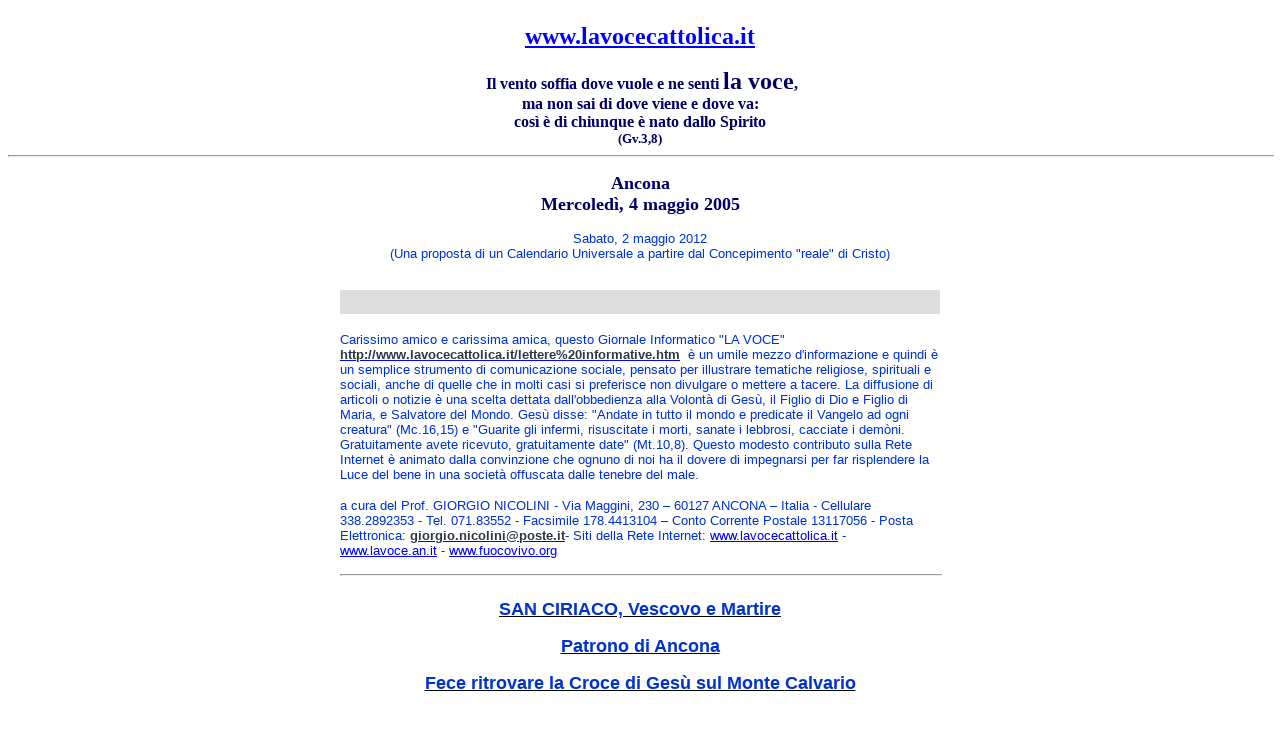

--- FILE ---
content_type: text/html
request_url: http://www.lavocecattolica.it/4%20maggio2005.htm
body_size: 12354
content:
<html xmlns:v="urn:schemas-microsoft-com:vml"
xmlns:o="urn:schemas-microsoft-com:office:office"
xmlns:w="urn:schemas-microsoft-com:office:word"
xmlns="http://www.w3.org/TR/REC-html40">

<head>
<meta http-equiv=Content-Type content="text/html; charset=windows-1252">
<meta name=ProgId content=Word.Document>
<meta name=Generator content="Microsoft Word 10">
<meta name=Originator content="Microsoft Word 10">
<link rel=File-List href="4%20maggio_file/filelist.xml">
<link rel=Edit-Time-Data href="4%20maggio_file/editdata.mso">
<!--[if !mso]>
<style>
v\:* {behavior:url(#default#VML);}
o\:* {behavior:url(#default#VML);}
w\:* {behavior:url(#default#VML);}
.shape {behavior:url(#default#VML);}
</style>
<![endif]-->
<title> </title>
<!--[if gte mso 9]><xml>
 <o:DocumentProperties>
  <o:Author>Vittore Saladino</o:Author>
  <o:Template>Normal</o:Template>
  <o:LastAuthor>Vittore Saladino</o:LastAuthor>
  <o:Revision>2</o:Revision>
  <o:TotalTime>3</o:TotalTime>
  <o:Created>2000-01-01T02:33:00Z</o:Created>
  <o:LastSaved>2000-01-01T02:33:00Z</o:LastSaved>
  <o:Pages>1</o:Pages>
  <o:Words>2555</o:Words>
  <o:Characters>14568</o:Characters>
  <o:Lines>121</o:Lines>
  <o:Paragraphs>34</o:Paragraphs>
  <o:CharactersWithSpaces>17089</o:CharactersWithSpaces>
  <o:Version>10.2625</o:Version>
 </o:DocumentProperties>
</xml><![endif]--><!--[if gte mso 9]><xml>
 <w:WordDocument>
  <w:Zoom>150</w:Zoom>
  <w:GrammarState>Clean</w:GrammarState>
  <w:HyphenationZone>14</w:HyphenationZone>
  <w:DrawingGridHorizontalSpacing>6 pt</w:DrawingGridHorizontalSpacing>
  <w:DisplayHorizontalDrawingGridEvery>2</w:DisplayHorizontalDrawingGridEvery>
  <w:DisplayVerticalDrawingGridEvery>2</w:DisplayVerticalDrawingGridEvery>
  <w:BrowserLevel>MicrosoftInternetExplorer4</w:BrowserLevel>
 </w:WordDocument>
</xml><![endif]-->
<style>
<!--
 /* Font Definitions */
 @font-face
	{font-family:Tunga;
	panose-1:0 0 4 0 0 0 0 0 0 0;
	mso-font-charset:0;
	mso-generic-font-family:auto;
	mso-font-pitch:variable;
	mso-font-signature:4194307 0 0 0 1 0;}
@font-face
	{font-family:Tahoma;
	panose-1:2 11 6 4 3 5 4 4 2 4;
	mso-font-charset:0;
	mso-generic-font-family:swiss;
	mso-font-pitch:variable;
	mso-font-signature:553679495 -2147483648 8 0 66047 0;}
@font-face
	{font-family:Verdana;
	panose-1:2 11 6 4 3 5 4 4 2 4;
	mso-font-charset:0;
	mso-generic-font-family:swiss;
	mso-font-pitch:variable;
	mso-font-signature:536871559 0 0 0 415 0;}
@font-face
	{font-family:Stencil;
	panose-1:0 0 0 0 0 0 0 0 0 0;
	mso-font-alt:"Times New Roman";
	mso-font-charset:0;
	mso-generic-font-family:roman;
	mso-font-format:other;
	mso-font-pitch:auto;
	mso-font-signature:0 0 0 0 0 0;}
@font-face
	{font-family:"Eras Demi ITC";
	panose-1:0 0 0 0 0 0 0 0 0 0;
	mso-font-alt:"Times New Roman";
	mso-font-charset:0;
	mso-generic-font-family:roman;
	mso-font-format:other;
	mso-font-pitch:auto;
	mso-font-signature:0 0 0 0 0 0;}
@font-face
	{font-family:Centaur;
	panose-1:0 0 0 0 0 0 0 0 0 0;
	mso-font-alt:"Times New Roman";
	mso-font-charset:0;
	mso-generic-font-family:roman;
	mso-font-format:other;
	mso-font-pitch:auto;
	mso-font-signature:0 0 0 0 0 0;}
 /* Style Definitions */
 p.MsoNormal, li.MsoNormal, div.MsoNormal
	{mso-style-parent:"";
	margin:0cm;
	margin-bottom:.0001pt;
	mso-pagination:widow-orphan;
	font-size:12.0pt;
	font-family:"Times New Roman";
	mso-fareast-font-family:"Times New Roman";}
p.MsoTitle, li.MsoTitle, div.MsoTitle
	{mso-margin-top-alt:auto;
	margin-right:0cm;
	mso-margin-bottom-alt:auto;
	margin-left:0cm;
	mso-pagination:widow-orphan;
	font-size:12.0pt;
	font-family:"Times New Roman";
	mso-fareast-font-family:"Times New Roman";}
a:link, span.MsoHyperlink
	{color:blue;
	text-decoration:underline;
	text-underline:single;}
a:visited, span.MsoHyperlinkFollowed
	{color:purple;
	text-decoration:underline;
	text-underline:single;}
p
	{mso-margin-top-alt:auto;
	margin-right:0cm;
	mso-margin-bottom-alt:auto;
	margin-left:0cm;
	mso-pagination:widow-orphan;
	font-size:12.0pt;
	font-family:"Times New Roman";
	mso-fareast-font-family:"Times New Roman";}
span.GramE
	{mso-style-name:"";
	mso-gram-e:yes;}
@page Section1
	{size:595.3pt 841.9pt;
	margin:70.85pt 2.0cm 2.0cm 2.0cm;
	mso-header-margin:35.45pt;
	mso-footer-margin:35.45pt;
	mso-paper-source:0;}
div.Section1
	{page:Section1;}
-->
</style>
<!--[if gte mso 10]>
<style>
 /* Style Definitions */
 table.MsoNormalTable
	{mso-style-name:"Tabella normale";
	mso-tstyle-rowband-size:0;
	mso-tstyle-colband-size:0;
	mso-style-noshow:yes;
	mso-style-parent:"";
	mso-padding-alt:0cm 5.4pt 0cm 5.4pt;
	mso-para-margin:0cm;
	mso-para-margin-bottom:.0001pt;
	mso-pagination:widow-orphan;
	font-size:10.0pt;
	font-family:"Times New Roman";}
</style>
<![endif]-->
</head>

<body lang=IT link=blue vlink=purple style='tab-interval:35.4pt'>

<div class=Section1>

<p class=MsoNormal align=center style='text-align:center'><span
style='font-size:10.0pt;font-family:Arial;color:#0033CC'><o:p>&nbsp;</o:p></span></p>

<p class=MsoNormal align=center style='text-align:center'><span
style='font-size:18.0pt;color:purple'><a href="http://www.lavocecattolica.it"><strong>www.lavocecattolica.it</strong></a></span><span
style='font-size:10.0pt;font-family:Verdana;color:#000066'><o:p></o:p></span></p>

<p class=MsoNormal align=center style='text-align:center'><span
style='color:#000066'><br>
</span><strong><span style='font-family:Verdana;color:#000066'>&nbsp;Il vento
soffia dove vuole e ne senti </span></strong><strong><span style='font-size:
18.0pt;color:#000066'>la voce</span></strong><span class=GramE><strong><span
style='font-family:Verdana;color:#000066'>,</span></strong></span><b><span
style='font-family:Verdana;color:#000066'><br>
<strong><span style='font-family:Verdana'>ma non sai di dove viene e dove va:</span></strong><br>
<strong><span style='font-family:Verdana'>così è di chiunque è nato dallo
Spirito</span></strong><br>
</span></b><strong><span style='font-size:10.0pt;font-family:Verdana;
color:#000066'>(Gv.3,8)</span><o:p></o:p></strong></p>

<p class=MsoNormal><span style='font-family:Verdana;color:#000066'><a
href="http://www.lavoce.an.it/indice.htm"></a></span><o:p></o:p></p>

<div class=MsoNormal align=center style='text-align:center'><strong><span
style='font-family:Verdana;color:#000066;font-weight:normal'>

<hr size=2 width="100%" align=center>

</span></strong></div>

<p align=center style='text-align:center'><strong><span style='font-size:13.5pt;
font-family:Verdana;mso-hansi-font-family:Tunga;mso-bidi-font-family:Tunga;
color:#000066'>Ancona</span></strong><b><span style='font-size:13.5pt;
font-family:Verdana;mso-hansi-font-family:Tunga;mso-bidi-font-family:Tunga;
color:#000066'><br>
<strong><span style='font-family:Verdana;mso-hansi-font-family:Tunga;
mso-bidi-font-family:Tunga'>Mercoled</span></strong></span></b><strong><span
style='font-size:13.5pt;font-family:Tunga;mso-ascii-font-family:Verdana;
color:#000066'>ì</span></strong><strong><span style='font-size:13.5pt;
font-family:Verdana;mso-hansi-font-family:Tunga;mso-bidi-font-family:Tunga;
color:#000066'>, 4 maggio 2005</span></strong><span style='mso-hansi-font-family:
Tunga;mso-bidi-font-family:Tunga'><o:p></o:p></span></p>

<div align=center>

<table class=MsoNormalTable border=0 cellspacing=0 cellpadding=0 width=600
 style='width:450.0pt;mso-cellspacing:0cm;mso-padding-alt:0cm 0cm 0cm 0cm'>
 <tr style='mso-yfti-irow:0;height:7.5pt'>
  <td width=600 colspan=2 style='width:450.0pt;padding:0cm 0cm 0cm 0cm;
  height:7.5pt'>
  <p align=center style='text-align:center;mso-line-height-alt:7.5pt'><span
  class=GramE><span style='font-size:10.0pt;font-family:Arial;color:#0033CC'>Sabato,
  2 maggio&nbsp;2012<br>
  (Una proposta di un Calendario Universale a partire dal Concepimento
  &quot;reale&quot; di Cristo) </span></span><span style='font-size:10.0pt;
  font-family:Arial;color:#0033CC'><o:p></o:p></span></p>
  </td>
 </tr>
 <tr style='mso-yfti-irow:1;height:.75pt'>
  <td width=35 rowspan=3 style='width:26.25pt;padding:0cm 0cm 0cm 0cm;
  height:.75pt'>
  <p class=MsoNormal align=center style='text-align:center'><span
  style='font-size:10.0pt;font-family:Arial;color:#0033CC'>&nbsp;<o:p></o:p></span></p>
  </td>
  <td width=555 style='width:416.25pt;padding:0cm 0cm 0cm 0cm;height:.75pt'>
  <p class=MsoNormal><span style='font-size:1.0pt;mso-bidi-font-size:10.0pt;
  font-family:Arial;color:#0033CC'><o:p>&nbsp;</o:p></span></p>
  </td>
 </tr>
 <tr style='mso-yfti-irow:2'>
  <td width=555 style='width:416.25pt;padding:0cm 0cm 0cm 0cm'>
  <p class=MsoNormal><span style='font-size:10.0pt;font-family:Arial;
  color:#0033CC'><o:p>&nbsp;</o:p></span></p>
  </td>
 </tr>
 <tr style='mso-yfti-irow:3;height:.75pt'>
  <td width=555 style='width:416.25pt;padding:0cm 0cm 0cm 0cm;height:.75pt'>
  <p class=MsoNormal><span style='font-size:1.0pt;mso-bidi-font-size:10.0pt;
  font-family:Arial;color:#0033CC'><o:p>&nbsp;</o:p></span></p>
  </td>
 </tr>
 <tr style='mso-yfti-irow:4;height:7.5pt'>
  <td width=600 colspan=2 style='width:450.0pt;padding:0cm 0cm 0cm 0cm;
  height:7.5pt'>
  <p class=MsoNormal><span style='font-size:8.0pt;mso-bidi-font-size:10.0pt;
  font-family:Arial;color:#0033CC'><o:p>&nbsp;</o:p></span></p>
  </td>
 </tr>
 <tr style='mso-yfti-irow:5;height:18.0pt'>
  <td width=600 colspan=2 style='width:450.0pt;background:#DDDDDD;padding:0cm 0cm 0cm 0cm;
  height:18.0pt'>
  <p><span style='font-size:10.0pt;font-family:Arial;color:#0033CC'>&nbsp;<o:p></o:p></span></p>
  </td>
 </tr>
 <tr style='mso-yfti-irow:6;height:7.5pt'>
  <td width=600 colspan=2 style='width:450.0pt;padding:0cm 0cm 0cm 0cm;
  height:7.5pt'>
  <p class=MsoNormal><span style='font-size:8.0pt;mso-bidi-font-size:10.0pt;
  font-family:Arial;color:#0033CC'><o:p>&nbsp;</o:p></span></p>
  </td>
 </tr>
 <tr style='mso-yfti-irow:7;height:3.75pt'>
  <td width=600 colspan=2 style='width:450.0pt;padding:0cm 0cm 0cm 0cm;
  height:3.75pt'>
  <p class=MsoNormal><span style='font-size:4.0pt;mso-bidi-font-size:10.0pt;
  font-family:Arial;color:#0033CC'><o:p>&nbsp;</o:p></span></p>
  </td>
 </tr>
 <tr style='mso-yfti-irow:8;mso-yfti-lastrow:yes'>
  <td width=600 colspan=2 style='width:450.0pt;padding:0cm 0cm 0cm 0cm'>
  <p><span style='font-size:10.0pt;font-family:Arial;color:#0033CC'>Carissimo
  amico e carissima amica, questo Giornale Informatico &quot;LA VOCE&quot; <a
  href="http://www.lavocecattolica.it/lettere%20informative.htm"><strong><span
  style='font-family:Arial;color:#2D3741'>http://www.lavocecattolica.it/lettere%20informative.htm</span></strong></a>&nbsp;&nbsp;è
  un umile mezzo d'informazione e quindi è un semplice strumento di
  comunicazione sociale, pensato per illustrare <span class=GramE>tematiche</span>
  religiose, spirituali e sociali, anche di quelle che in molti casi si
  preferisce non divulgare o mettere a tacere. La diffusione <span class=GramE>di
  </span>articoli o notizie è una scelta dettata dall'obbedienza alla Volontà
  di Gesù, il Figlio di Dio e Figlio di Maria, e Salvatore del Mondo. Gesù
  disse: &quot;Andate in tutto il mondo e predicate il Vangelo ad ogni
  creatura&quot; (Mc.16,15) e &quot;Guarite gli infermi, risuscitate i morti,
  sanate i lebbrosi, cacciate i demòni. <span class=GramE>Gratuitamente avete
  ricevuto, gratuitamente date&quot; (Mt.10,8).</span> Questo modesto
  contributo sulla Rete Internet è animato dalla convinzione che ognuno di noi
  ha il dovere di impegnarsi per far risplendere la Luce del bene in una
  società offuscata dalle tenebre del male. <o:p></o:p></span></p>
  <p><span class=GramE><span style='font-size:10.0pt;font-family:Arial;
  color:#0033CC'>a</span></span><span style='font-size:10.0pt;font-family:Arial;
  color:#0033CC'> cura del Prof. GIORGIO NICOLINI - Via Maggini, 230 – 60127 ANCONA
  – Italia - Cellulare 338.2892353 - Tel. 071.83552 - Facsimile 178.4413104 –
  Conto Corrente Postale 13117056 - Posta Elettronica: <a
  href="mailto:giorgio.nicolini@poste.it"><strong><span style='font-family:
  Arial;color:#2D3741'>giorgio.nicolini@poste.it</span></strong></a>- Siti
  della Rete Internet: <a href="http://www.lavocecattolica.it/">www.lavocecattolica.it</a>
  - <a href="http://www.lavoce.an.it/">www.lavoce.an.it</a> - <a
  href="http://www.fuocovivo.org">www.fuocovivo.org</a>&nbsp;<o:p></o:p></span></p>
  <div class=MsoNormal align=center style='text-align:center'><span
  style='font-size:10.0pt;font-family:Arial;color:#0033CC'>
  <hr size=2 width="100%" align=center>
  </span></div>
  <p class=MsoNormal><span style='font-size:10.0pt;font-family:Arial;
  color:#0033CC'><o:p></o:p></span></p>
  </td>
 </tr>
</table>

</div>

<p align=center style='text-align:center'><strong><u><span style='font-size:
13.5pt;font-family:Arial;color:#0033CC'>SAN CIRIACO, Vescovo e Martire</span></u></strong><span
style='font-size:10.0pt;font-family:Arial;color:#0033CC'><o:p></o:p></span></p>

<p align=center style='text-align:center'><strong><u><span style='font-size:
13.5pt;font-family:Arial;color:#0033CC'>Patrono <span class=GramE>di </span>Ancona</span></u></strong><span
style='font-size:10.0pt;font-family:Arial;color:#0033CC'><o:p></o:p></span></p>

<p align=center style='text-align:center'><strong><u><span style='font-size:
13.5pt;font-family:Arial;color:#0033CC'>Fece ritrovare la Croce di Gesù sul
Monte <span class=GramE>Calvario</span></span></u></strong><span
style='font-size:10.0pt;font-family:Arial;color:#0033CC'><o:p></o:p></span></p>

<p><span style='font-size:13.5pt;font-family:Arial;color:#0033CC'><a
href="../../../Programmi/File%20comuni/Microsoft%20Shared/Elementi%20decorativi/indice%20main/reliquie/reliquie01.htm"></a></span><span
style='font-size:10.0pt;font-family:Arial;color:#0033CC'>&nbsp;<o:p></o:p></span></p>

<p><strong><span style='font-size:10.0pt;font-family:Arial;color:#0033CC'>&nbsp;&nbsp;&nbsp;
</span></strong><strong><span style='font-family:Arial;color:#0033CC'>San
Ciriaco è festeggiato il 4 maggio. Era un rabbino ebreo, che si convertì al
cristianesimo quando, facendo ritrovare a Sant'Elena, madre dell'imperatore
Costantino, la croce di Gesù sepolta sul Calvario, avvenne il miracolo della
risurrezione di un morto adagiato sulla croce di Gesù da Sant'Elena, che
chiedeva al Signore quale delle tre croci ritrovate fosse quella di Gesù (le
altre due erano dei due ladroni). Divenne Vescovo <span class=GramE>di </span>Ancona
e morì martire a Gerusalemme.</span></strong><span style='font-size:10.0pt;
font-family:Arial;color:#0033CC'><o:p></o:p></span></p>

<p><strong><span style='font-family:Arial;color:#0033CC'>&nbsp;&nbsp;&nbsp; Una
recentissima rilettura degli Atti e la ricognizione canonica del suo corpo <span
class=GramE>ha</span> confermato la tradizione costante. Egli era un Ebreo,
nato a Gerusalemme; aiutò Sant'Elena, la madre di Costantino, a ritrovare la
Croce di Gesù. Convertitosi, ebbe la dignità di Vescovo e come sede, Ancona:
eletto probabilmente <span class=GramE>a tale</span> incarico per la sua
partecipazione al ritrovamento della croce, e trovandosi in Ancona al tempo
della vacanza della Cattedra di questa città. Morì a Gerusalemme, dove si era
recato in pellegrinaggio, al tempo dell'imperatore Giuliano l'Apostata, il 4
maggio 363. La sua salma <span class=GramE>venne</span> trasferita in Ancona a
cura e per iniziativa di Galla Placidia, circa settant'anni dopo. Con San
Ciriaco <span class=GramE>furono martirizzati la</span> madre, Anna, e un
incantatore di serpenti, Ammonio.</span></strong><span style='font-size:10.0pt;
font-family:Arial;color:#0033CC'><o:p></o:p></span></p>

<p><strong><span style='font-family:Arial;color:#0033CC'>&nbsp;&nbsp;&nbsp; Del
Vescovo Ciriaco si conosce qualche notizia e precisamente la data della morte,
avvenuta a seguito del martirio sopportato nell'anno secondo dell'imperatore
Giuliano detto l'Apostata. L'attribuzione della Cattedra Anconitana a San
Ciriaco è fondata sulla costante tradizione e sulla mancata rivendicazione da
parte <span class=GramE>di </span>altre Chiese Orientali od Occidentali; più
certa è la sua dignità vescovile, affermata, oltre che dai martirologi e degli
Atti anche da un testo della prima metà del sec. VI, in cui è riconosciuto come
pastore ottimo di popoli cristiani. Testo che era conosciuto <span class=GramE>a
Costantinopoli ed usato</span> nella liturgia del Venerdì Santo o in quella
della festa della Croce che si celebrava nella Quaresima, composto da Romano il
Melode, diacono della stessa Chiesa. San Ciriaco morì a Gerusalemme dove si era
recato per visitare i Luoghi Santi. Si cercò prima di convincerlo <span
class=GramE>ad</span> aderire al paganesimo; di fronte alla sua costanza della
Fede si tentò di piegarlo inutilmente con diversi tormenti, sino a versargli
piombo fuso in bocca ed essendo a questi sopravvissuto, ebbe la morte
percuotendo il suo capo con un ferro, forse una roncola, procurandogli una
frattura cranica. Questi tormenti sono stati accertati dagli esami radiologici
e chimici eseguiti nella ricognizione delle spoglie, avvenuta nel 1979.</span></strong><b><span
style='font-family:Arial;color:#0033CC'><br>
<strong><span style='font-family:Arial'>&nbsp;&nbsp;&nbsp; La salma del Martire
fu sepolta a Gerusalemme, in una grotta del Monte Calvario; fu traslata in
Ancona, probabilmente nel 433 o 435, a cura e per interessamento di Galla
Placidia in sostituzione delle reliquie <span class=GramE>di</span> Santo
Stefano - richieste dagli anconitani - e deposta nella Chiesa che la stessa
Augusta aveva fatto erigere in onore del Protomartire, la seconda con questo
titolo. In questa basilica rimase sino al Mille, quando, in occasione della
donazione alla Chiesa Anconitana della basilica palatina di San Lorenzo, che
era nel recinto dell'acropoli, vi fu traslato unitamente alla Cattedra ed <span
class=GramE>in questa Chiesa, oggi intitolata</span> a San Ciriaco, ancora
riposa.</span></strong></span></b><span style='font-size:10.0pt;font-family:
Arial;color:#0033CC'><o:p></o:p></span></p>

<p><strong><u><span style='font-family:Arial;color:#0033CC'>Il corpo di San
Ciriaco è INCORROTTO da 1700 anni.</span></u></strong><span style='font-size:
10.0pt;font-family:Arial;color:#0033CC'><o:p></o:p></span></p>

<p><strong><span style='font-size:10.0pt;font-family:Arial;color:#0033CC'>PER
LEGGERE LA STORIA DELLA CHIESA DI ANCONA <span class=GramE>di</span> cui è
Patrono San Ciriaco collegarsi a:</span></strong><span style='font-size:10.0pt;
font-family:Arial;color:#0033CC'><o:p></o:p></span></p>

<p><span style='font-size:10.0pt;font-family:Arial;color:#0033CC'><a
href="http://www.lavoce.an.it/indice%20main/storia%20chiesa%20ancona.htm"><strong><span
style='font-family:Arial;color:#2D3741'>http://www.lavoce.an.it/indice%20main/storia%20chiesa%20anconahtm</span></strong></a><o:p></o:p></span></p>

<p><span style='font-size:10.0pt;font-family:Arial;color:#0033CC'>TUTTA LA
DOCUMENTAZIONE STORICA DELLA VITA, DEL MARTIRIO E DELLE RICOGNIZIONI
SCIENTIFICHE ESEGUITE RECENTEMENTE SUL SUO CORPO (INCORROTTO DA 1700 ANNI) <span
class=GramE>E'</span> PUBBLICATA IN UN LIBRO.<o:p></o:p></span></p>

<p><span style='font-size:10.0pt;font-family:Arial;color:#0033CC'>Per eventuali
richieste, scrivere al Prof. GIORGIO NICOLINI <span class=GramE>di </span>Ancona
<a href="mailto:giorgio.nicolini@poste.it"><strong><span style='font-family:
Arial;color:#2D3741'>giorgio.nicolini@poste.it</span></strong></a> - Cell.
338.2892353<o:p></o:p></span></p>

<div class=MsoNormal align=center style='text-align:center'><span
style='font-size:10.0pt;font-family:Arial;color:#0033CC'>

<hr size=2 width="100%" align=center>

</span></div>

<p align=center style='text-align:center'><strong><u><span style='font-family:
Arial;color:#0033CC'>LETTERA AGLI AMICI DELLA CROCE</span></u></strong><span
style='font-size:10.0pt;font-family:Arial;color:#0033CC'><o:p></o:p></span></p>

<p align=center style='text-align:center'><span class=GramE><strong><u><span
style='font-family:Arial;color:#0033CC'>di</span></u></strong></span><strong><u><span
style='font-family:Arial;color:#0033CC'> San Luigi Maria Grignion da Montfort</span></u></strong><span
style='font-size:10.0pt;font-family:Arial;color:#0033CC'><o:p></o:p></span></p>

<p align=center style='text-align:center'><strong><u><span style='font-family:
Arial;color:#0033CC'>I DUE PARTITI</span><o:p></o:p></u></strong></p>

<p><strong><span style='font-size:10.0pt;font-family:Arial;color:#0033CC'>&nbsp;&nbsp;&nbsp;
</span><span class=GramE><span style='color:#0033CC'>Ecco, miei cari
confratelli, ecco i due partiti [1] che ci si presentano tutti i giorni: quello
di Gesù Cristo e quello del mondo.</span><span style='color:#0033CC'><br>
&nbsp;&nbsp;&nbsp; A destra vi è il partito del nostro amabile Salvatore</span></span><span
style='color:#0033CC'>. Procede in salita, per un sentiero più che mai stretto
e angusto a causa della corruzione del mondo. Gli va innanzi il buon Maestro, a
piedi nudi, con il capo coronato di spine, il corpo intriso di sangue e carico <span
class=GramE>d'</span>una pesante Croce. Lo segue soltanto un pugno di persone,
ma tra le più valorose. <span class=GramE>Infatti</span> non si percepisce la
sua voce così tenue fra il tumulto del mondo, o non si ha il coraggio di
seguirlo nella povertà, nei dolori, nelle umiliazioni e nelle altre croci che
bisogna necessariamente portare tutti i giorni della vita al suo servizio.</span></strong><b><span
style='color:#0033CC'><br>
<strong>&nbsp;&nbsp;&nbsp; A sinistra c'è il partito del mondo o del demonio.
Almeno a prima vista esso è molto più numeroso, splendido e brillante
dell'altro. Tutto il bel mondo vi accorre e vi si accalca, essendo, la sua, una
strada larga e spaziosa più che mai a motivo della moltitudine che vi passa a
torrenti. E' una strada cosparsa di fiori, fiancheggiata da piaceri e
divertimenti, lastricata d'oro e d'argento.</strong><br>
<strong>&nbsp;&nbsp;&nbsp; A destra, il «piccolo gregge» [2] che segue Gesù
Cristo, parla solo di lacrime, di penitenza, di preghiera e di disprezzo del
mondo. Si odono continuamente tra loro, parole rotte dai singhiozzi:
«Soffriamo, piangiamo, digiuniamo, preghiamo, nascondiamoci, umiliamoci,
facciamoci poveri, mortifichiamoci, perché chi non ha lo spirito di Gesù Cristo
-e <span class=GramE>cioè</span> lo spirito della Croce-non gli appartiene [3]
e quelli che sono di Gesù Cristo hanno crocifisso la loro carne con i suoi
desideri [4]. Bisogna essere conformi all'immagine di Gesù Cristo: diversamente
andremo perduti»<span class=GramE>.</span>&nbsp; «Coraggio - vanno ancora
esclamando - Coraggio! <span class=GramE>Se Dio è per noi, in noi e davanti a
noi, chi sa</span>rà contro di noi?» [5]. <span class=GramE>Colui che</span>
sta in noi è più forte di chi sta nel mondo. «Un servo non è più grande del suo
padrone» [6]. «Il momentaneo, leggero peso della tribolazione procura una
quantità smisurata ed eterna di gloria» [7]. Vi sono meno eletti di quanto non
si pensi [8]. Solo i coraggiosi e i violenti conquistano il cielo a viva forza
[9]. «Non riceve la corona se non chi ha lottato secondo le regole» [10] del
Vangelo e non secondo quelle del mondo. Combattiamo dunque da forti, corriamo
velocemente per raggiungere il traguardo e conquistare il premio».</strong><br>
<strong>&nbsp;&nbsp;&nbsp; Con queste e simili espressioni divine gli Amici
della Croce si sostengono a vicenda.</strong><br>
<strong>&nbsp;&nbsp;&nbsp; All'opposto ogni giorno i mondani, per incoraggiarsi
a perseverare nella loro malizia senza scrupoli, scandiscono a gran voce:
«Vita, vita! Pace, pace! Allegria, allegria! <span class=GramE>Mangiamo,
beviamo</span>, cantiamo, balliamo, giochiamo! <span class=GramE>Dio è buono e
non ci ha creati per dannarci: Dio non proibisce il divertimento: non andremo
perduti per questo: Via gli scrupoli</span>! Non morirete affatto!» [11].</strong><br>
<strong>&nbsp;&nbsp;&nbsp; Cari confratelli, ricordate che il nostro buon Gesù
rivolge ora il suo sguardo e la sua parola a ciascuno di voi singolarmente. Vi
dice: «Ecco. <span class=GramE>Quasi tutti mi lasciano solo sulla via regale
della Croce</span>. Nella loro cecità gli idolatri si beffano della mia Croce
come <span class=GramE>d'</span>una pazzia. Gli ebrei ostinati ne fanno un
motivo di scandalo, come si <span class=GramE>trattasse</span> di una cosa
orrenda [12]. Gli eretici la spezzano e l'abbattono come cosa spregevole. <span
class=GramE>Ma</span> - lo dico con le lacrime agli occhi e il cuore affranto
dal dolore - i miei stessi figli che ho allevato in seno e formato alla mia
scuola, le stesse membra che ho animato con il mio spirito mi hanno abbandonato
e disprezzato. Sono diventati nemici della mia Croce [13]! «Forse anche voi
volete andarvene» [14]. Volete anche voi abbandonarmi fuggendo la mia Croce
come fanno i mondani che agiscono così da anticristi? [15]. Volete anche voi
adattarvi alla mentalità di questo mondo [16], e quindi disprezzare la povertà
della mia Croce per rincorrere la ricchezza? Volete evitare il dolore della mia
Croce, per cercare i piaceri; odiare l'umiliazione della mia Croce, per <span
class=GramE>ambire gli</span> onori? Io ho molti falsi amici. Proclamano di
volermi bene, ma in realtà mi hanno in odio, perché non amano la mia Croce.
Tanti sono amici della mia tavola, pochissimi lo sono della mia Croce» [17].</strong><br>
<strong>&nbsp;&nbsp;&nbsp; <span class=GramE>In</span> risposta a questo
amoroso richiamo di Gesù, guardiamo più in alto, non lasciamoci sedurre dai
nostri sensi, alla maniera di Eva. Teniamo fisso lo sguardo soltanto su Gesù <span
class=GramE>crocifisso</span>, autore e perfezionatore della nostra fede [18];
fuggiamo la concupiscenza che è del mondo corrotto [19], amiamo Gesù Cristo nel
modo migliore, cioè attraverso ogni sorta di croci. Meditiamo attentamente
queste meravigliose parole del nostro caro Maestro che racchiudono tutta la
perfezione della vita cristiana: «<span class=GramE>Se</span> qualcuno vuol
venire dietro a me, rinneghi se stesso, prenda la sua croce e mi segua» [20].</strong></span></b><strong><span
style='font-size:10.0pt;font-family:Centaur;mso-bidi-font-family:Arial;
color:#0033CC'><o:p></o:p></span></strong></p>

<p><span style='font-size:10.0pt;font-family:Arial;color:#0033CC'>NOTE<br>
[1] Cf Mt 6,24; Lc 16,23. <span class=GramE>Si ricordino le «due vie» indicate
dalla Didachè o Dottrina dei Dodici Apostoli, e i «due vessilli» degli Esercizi
ignaziani.<br>
[2] Lc 12,32.<br>
[3] Rm 8,9.<br>
[4] Gal 5,24.<br>
[5] Rm 8,31.<br>
[6] Gv 13,16; 15,20.<br>
[7] 2 Cor 4,17.<br>
[8] Cf Mt 20, 16; Lc 13, 23.<br>
[9] Cf Mt 11,12.<br>
<span lang=EN-GB style='mso-ansi-language:EN-GB'>[10] 2 Tm 2,5.<br>
[11] Gen 3,4.<br>
[12] Cf 1 Cor 1,23.<br>
[13] Cf Is 1,2; Fil 3,18.<br>
[14] Gv 6,68.<br>
[15] 1 Gv 2,18.<br>
[16] Cf Rm 12,2.<br>
</span>[17] Imitazione di Cristo, II, c. 11, n. 1.<br>
[18] Eb 12,2.<br>
[19] Cf 2 Pt 1,4.<br>
[20] Mt 16,24; Lc 9, 23.<span style='font-size:12.0pt;mso-bidi-font-family:
"Times New Roman";color:windowtext'><o:p></o:p></span></span></span></p>

<div class=MsoNormal align=center style='text-align:center'><span
style='font-size:10.0pt;font-family:Arial;color:#0033CC'>

<hr size=2 width="100%" align=center>

</span></div>

<div class=MsoNormal align=center style='text-align:center'><strong><span
style='font-size:10.0pt;font-family:Arial;color:#0033CC;font-weight:normal'>

<hr size=2 width="100%" align=center>

</span></strong></div>

<p align=center style='text-align:center'><em><span style='font-size:10.0pt;
font-family:Arial;color:#0033CC'>Un nuovo libro del Prof. Giorgio Nicolini <span
class=GramE>trattante</span></span></em><o:p></o:p></p>

<p align=center style='text-align:center'><span class=GramE><strong><u><span
style='font-size:13.5pt;font-family:"Eras Demi ITC";mso-bidi-font-family:Arial;
color:#0033CC'>LA VERIDICITA’ STORICA</span></u></strong></span><strong><u><span
style='font-size:13.5pt;font-family:"Eras Demi ITC";mso-bidi-font-family:Arial;
color:#0033CC'> DELLA MIRACOLOSA TRASLAZIONE</span></u></strong><b><u><span
style='font-size:13.5pt;font-family:"Eras Demi ITC";mso-bidi-font-family:Arial;
color:#0033CC'><br>
<strong><span style='font-family:"Eras Demi ITC";mso-bidi-font-family:Arial'>DELLA
SANTA CASA DI NAZARETH A LORETO</span></strong></span></u></b><span
style='font-size:10.0pt;font-family:Arial;color:#0033CC'><o:p></o:p></span></p>

<p><u><span style='font-size:10.0pt;font-family:Arial;color:#0033CC'><br>
</span></u><strong><span style='font-family:Tahoma;color:#0033CC'>Libro di 100
pagine di robusta carta patinata, tutte a colori e tutte illustrate, con
elegante grafica adatta anche per bambini, illustrante - con prove documentali <span
class=GramE>del tutto inedite</span> – la verità storica delle “cinque
traslazioni miracolose” della Santa Casa di Nazareth avvenute “in vari luoghi”
e infine sul colle di Loreto: “traslazioni miracolose” avvenute tra il 1291 e
il 1296, “approvate” “ufficialmente” nella loro “veridicità storica” da tanti
Papi, per sette secoli. Il libro contiene anche il testo della “benedizione” di
Giovanni Paolo II, spedita in data 11 gennaio 2005 all’autore del libro dal
“santo” Pontefice. </span></strong><span style='font-size:10.0pt;font-family:
Arial;color:#0033CC'><o:p></o:p></span></p>

<p><strong><span style='font-family:Verdana;mso-bidi-font-family:Arial;
color:#0033CC'>Per favorirne la diffusione popolare si offre tale libro a soli
3,25 euro la copia.</span></strong><b><span style='font-family:Verdana;
mso-bidi-font-family:Arial;color:#0033CC'><br>
</span></b><span style='font-size:10.0pt;font-family:Arial;color:#0033CC'><br>
Per richieste scrivere al Prof. Giorgio Nicolini: <a
href="mailto:giorgio.nicolini@poste.it"><strong><span style='font-family:Arial;
color:#2D3741'>giorgio.nicolini@poste.it</span></strong></a> - Cell.<span
class=GramE>338.2892353</span><o:p></o:p></span></p>

<p><span style='font-size:10.0pt;font-family:Arial;color:#0033CC'><a
href="http://www.lavocecattolica.it/richiedi%20il%20libro.htm"><strong><span
style='font-family:Arial;color:#2D3741'>http://www.lavocecattolica.it/richiedi%20il%20libro.htm</span></strong></a><o:p></o:p></span></p>

<div class=MsoNormal align=center style='text-align:center'><span
style='font-size:10.0pt;font-family:Arial;color:#0033CC'>

<hr size=2 width="100%" align=center>

</span></div>

<table class=MsoNormalTable border=0 cellspacing=0 cellpadding=0 width=600
 style='width:450.0pt;mso-cellspacing:0cm;mso-padding-alt:0cm 0cm 0cm 0cm'>
 <tr style='mso-yfti-irow:0'>
  <td width=600 style='width:450.0pt;padding:0cm 0cm 0cm 0cm'>
  <p class=MsoNormal align=center style='text-align:center'><span
  style='font-size:10.0pt;font-family:Arial;color:#0033CC'>&nbsp;<o:p></o:p></span></p>
  </td>
 </tr>
 <tr style='mso-yfti-irow:1;mso-yfti-lastrow:yes;height:6.0pt'>
  <td width=600 style='width:450.0pt;padding:0cm 0cm 0cm 0cm;height:6.0pt'>
  <div align=center>
  <table class=MsoNormalTable border=0 cellspacing=0 cellpadding=0 width=600
   style='width:450.0pt;mso-cellspacing:0cm;mso-padding-alt:0cm 0cm 0cm 0cm'>
   <tr style='mso-yfti-irow:0'>
    <td width=600 style='width:450.0pt;padding:0cm 0cm 0cm 0cm'>
    <p align=center style='text-align:center'><strong><span style='font-size:
    13.5pt;font-family:Arial;color:#0033CC'>Archivio degli altri messaggi
    &quot;LA VOCE&quot;</span></strong><span style='font-size:10.0pt;
    font-family:Arial;color:#0033CC'><o:p></o:p></span></p>
    <p align=center style='text-align:center'><span style='font-size:10.0pt;
    font-family:Arial;color:#0033CC'><a
    href="http://www.lavocecattolica.it/lettere%20informative.htm"><strong><span
    style='font-size:13.5pt;font-family:Arial;color:#2D3741'>http://www.lavocecattolica.it/lettere%20informative.htm</span></strong></a></span><strong><o:p></o:p></strong></p>
    <div class=MsoNormal align=center style='text-align:center'><strong><span
    style='font-size:10.0pt;font-family:Arial;color:#2D3741;font-weight:normal'>
    <hr size=2 width="100%" align=center>
    </span></strong></div>
    <p class=MsoNormal><strong><span style='font-size:10.0pt;font-family:Arial;
    color:#0033CC'><o:p>&nbsp;</o:p></span></strong></p>
    <p><o:p>&nbsp;</o:p></p>
    </td>
   </tr>
   <tr style='mso-yfti-irow:1;height:67.5pt'>
    <td width=600 style='width:450.0pt;padding:0cm 0cm 0cm 0cm;height:67.5pt'>
    <table class=MsoNormalTable border=0 cellspacing=0 cellpadding=0
     width="100%" style='width:100.0%;mso-cellspacing:0cm;mso-padding-alt:0cm 0cm 0cm 0cm'>
     <tr style='mso-yfti-irow:0;mso-yfti-lastrow:yes'>
      <td width="100%" style='width:100.0%;padding:0cm 0cm 0cm 0cm'>
      <div style='border:solid windowtext 1.0pt;mso-border-alt:solid windowtext .5pt;
      padding:1.0pt 4.0pt 1.0pt 4.0pt'>
      <p class=MsoTitle align=center style='margin:0cm;margin-bottom:.0001pt;
      text-align:center;border:none;mso-border-alt:solid windowtext .5pt;
      padding:0cm;mso-padding-alt:1.0pt 4.0pt 1.0pt 4.0pt;rem_PADDING-LEFT: 0cm;
      rem_BORDER-LEFT: windowtext;mso-element:para-border-div'><strong><u><span
      style='font-size:13.5pt;font-family:Arial;color:black'>AVVERTENZE</span></u></strong><strong><u><span
      style='font-size:13.5pt;color:black'><o:p></o:p></span></u></strong></p>
      </div>
      <p class=MsoNormal><span style='font-size:10.0pt;font-family:Arial;
      color:#0033CC'>Carissimo amico e carissima amica, questo Giornale
      Informatico&nbsp;&quot;LA VOCE&quot; è un&nbsp;umile mezzo d'informazione
      e quindi è un semplice strumento di comunicazione sociale, pensato per
      illustrare&nbsp;problematiche religiose, spirituali&nbsp;e sociali<span
      class=GramE>,</span>&nbsp;anche di quelle&nbsp;che in molti casi si
      preferisce non divulgare o mettere a tacere.&nbsp;La&nbsp;diffusione <span
      class=GramE>di </span>articoli o notizie è fatta in obbedienza&nbsp;alla
      Volontà di Gesù, il Figlio di Dio e Figlio di Maria, e Salvatore del
      Mondo:&nbsp;</span><span style='font-size:10.0pt;color:#0033CC'><o:p></o:p></span></p>
      <p class=MsoNormal><span style='font-size:10.0pt;font-family:Arial;
      color:#0033CC'>Gesù disse: «Andate in tutto il mondo e predicate il
      vangelo ad ogni creatura. (Mc.16,15)<o:p></o:p></span></p>
      <p class=MsoNormal><span style='font-size:10.0pt;color:#0033CC'>&quot;</span><span
      class=GramE><span style='font-size:10.0pt;font-family:Arial;color:#0033CC'>Guarite
      gli infermi, risuscitate i morti, sanate</span></span><span
      style='font-size:10.0pt;font-family:Arial;color:#0033CC'> i lebbrosi,
      cacciate i demòni. Gratuitamente avete ricevuto, gratuitamente date&quot;
      (Mt.10,8<span class=GramE>)</span><o:p></o:p></span></p>
      <p class=MsoNormal><span style='font-size:10.0pt;font-family:Arial;
      color:#0033CC'>Questo&nbsp;modesto contributo sulla Rete Internet&nbsp;è
      animato dalla convinzione&nbsp;che ognuno di noi ha il dovere di
      impegnarsi per far risplendere <st1:PersonName u1:st="on" ProductID="la Luce">la
      Luce</st1:PersonName> del bene in una società offuscata dalle tenebre del
      male. <o:p></o:p></span></p>
      <div style='border:solid windowtext 1.0pt;mso-border-alt:solid windowtext .5pt;
      padding:1.0pt 4.0pt 1.0pt 4.0pt'>
      <p class=MsoTitle style='margin:0cm;margin-bottom:.0001pt;text-align:
      justify;border:none;mso-border-alt:solid windowtext .5pt;padding:0cm;
      mso-padding-alt:1.0pt 4.0pt 1.0pt 4.0pt;rem_PADDING-LEFT: 0cm;rem_BORDER-LEFT: medium none'><span
      style='font-size:10.0pt;mso-bidi-font-size:13.5pt;font-family:Arial;
      color:black'>In ogni caso, questo messaggio <span class=GramE>viene</span>
      inviato a modo di &quot;corrispondenza personale&quot; a circa 5000
      indirizzi di Posta Elettronica&nbsp;presenti nella&nbsp;mia LISTA
      &quot;LA VOCE&quot;. Tali indirizzi provengono o da richieste esplicite <span
      class=GramE>di </span>iscrizione o da contatti personali avuti o da
      indirizzi segnalati da altri in quanto persone interessate o da elenchi e
      servizi di pubblico dominio o pubblicati in Internet e talvolta risultano
      registrati anche per errore, a causa di messaggi prodotti da &quot;virus
      informatici&quot; che ne hanno generato automaticamente ed erroneamente
      l'iscrizione nella Lista, come talvolta segnalatomi. In ottemperanza
      della Legge 175 del 31/12/1996, per la tutela delle persone e <span
      class=GramE>di </span>altri soggetti rispetto al trattamento dei dati
      personali, in ogni momento è possibile modificare o cancellare i dati
      presenti nella mia Lista. Nel caso le comunicazioni inviate sotto il
      titolo &quot;<st1:PersonName u1:st="on" ProductID="La Voce">LA VOCE</st1:PersonName>&quot;
      non <span class=GramE>fossero</span> di tuo&nbsp;interesse, o ti fossero
      pervenute per errore, sarà possibile la cancellazione del tuo indirizzo
      informandomi mediante un messaggio di Posta Elettronica a </span><span
      style='font-size:9.0pt;font-family:Arial;color:black'><a
      href="mailto:giorgio.nicolini@poste.it"><strong><span style='font-size:
      10.0pt;font-family:Arial'>giorgio.nicolini@poste.it</span></strong></a></span><span
      style='font-size:10.0pt;font-family:Arial;color:black'> specificando
      l'indirizzo o gli indirizzi di Posta Elettronica da rimuovere, e avente
      come oggetto del messaggio:&nbsp; </span><span style='font-size:10.0pt;
      mso-bidi-font-size:13.5pt;font-family:Arial;color:black'>&quot;RIMUOVETEMI&quot;.
      Mi sarebbe&nbsp;gradito conoscere anche&nbsp;la motivazione
      dell'eventuale&nbsp;richiesta di &quot;rimozione&quot;, per avere modo,
      se vuoi, di chiarire&nbsp;meglio - a livello individuale - i contenuti di
      quanto <span class=GramE>viene</span> inviato mediante la Posta
      Elettronica&nbsp;e non sono da te condivisi.&nbsp;Dato l'elevato numero
      dei <span class=GramE>corrispondenti le</span> eventuali richieste di
      &quot;rimozione&quot; potrebbero non essere subito soddisfatte per l'impossibilità
      materiale di &quot;accorgersi&quot; della richiesta stessa. Appena
      possibile provvederò alla &quot;rimozione&quot; che <span class=GramE>venisse</span>
      eventualmente richiesta. Mi scuso, in ogni caso, dell'eventuale disturbo
      arrecato e ringrazio per la tua gentile attenzione. </span><span
      style='font-size:10.0pt;font-family:Arial;color:#0033CC'><o:p></o:p></span></p>
      </div>
      <p class=MsoNormal align=center style='text-align:center'><span
      style='font-size:10.0pt;font-family:Arial;color:#0033CC'>&nbsp;<o:p></o:p></span></p>
      <p class=MsoNormal align=center style='text-align:center'><span
      class=GramE><i style='mso-bidi-font-style:normal'><span style='font-size:
      10.0pt;color:#0033CC'>a</span></i></span><i style='mso-bidi-font-style:
      normal'><span style='font-size:10.0pt;color:#0033CC'> c ura del Prof.</span></i><span
      style='font-size:10.0pt;color:#0033CC'> <strong>GIORGIO NICOLINI</strong></span><strong><o:p></o:p></strong></p>
      <div style='border:solid windowtext 1.0pt;mso-border-alt:solid windowtext .5pt;
      padding:1.0pt 4.0pt 1.0pt 4.0pt'>
      <p class=MsoNormal align=center style='text-align:center;border:none;
      mso-border-alt:solid windowtext .5pt;padding:0cm;mso-padding-alt:1.0pt 4.0pt 1.0pt 4.0pt;
      rem_PADDING-LEFT: 0cm;rem_BORDER-LEFT: windowtext;mso-element:para-border-div'><strong><span
      style='color:#0033CC'>Via Maggini, 230&nbsp;- 60127 ANCONA - Italia<o:p></o:p></span></strong></p>
      <p class=MsoNormal align=center style='text-align:center;border:none;
      mso-border-alt:solid windowtext .5pt;padding:0cm;mso-padding-alt:1.0pt 4.0pt 1.0pt 4.0pt;
      rem_PADDING-LEFT: 0cm;rem_BORDER-LEFT: windowtext;mso-element:para-border-div'><i
      style='mso-bidi-font-style:normal'><span style='color:#0033CC'>Cellulare</span></i><span
      style='color:#0033CC'> </span><strong><span style='font-size:14.0pt;
      color:#0033CC'>338.2892353</span></strong><span style='color:#0033CC'> - <i
      style='mso-bidi-font-style:normal'>Telefono</i> </span><span class=GramE><strong><span
      style='font-size:14.0pt;color:#0033CC'>071.83552</span></strong></span><o:p></o:p></p>
      <p class=MsoNormal align=center style='text-align:center;border:none;
      mso-border-alt:solid windowtext .5pt;padding:0cm;mso-padding-alt:1.0pt 4.0pt 1.0pt 4.0pt;
      rem_PADDING-LEFT: 0cm;rem_BORDER-LEFT: windowtext;mso-element:para-border-div'><i
      style='mso-bidi-font-style:normal'><span style='color:#0033CC'>Facsimile </span></i><strong><span
      style='color:#0033CC'>178.4413104</span></strong><span style='color:#0033CC'>
      - <i style='mso-bidi-font-style:normal'>Conto Corrente Postale</i> </span><span
      class=GramE><strong><span style='font-size:14.0pt;color:#0033CC'>13117056</span></strong></span><span
      style='color:#0033CC'><o:p></o:p></span></p>
      <p class=MsoNormal align=center style='text-align:center;border:none;
      mso-border-alt:solid windowtext .5pt;padding:0cm;mso-padding-alt:1.0pt 4.0pt 1.0pt 4.0pt;
      rem_PADDING-LEFT: 0cm;rem_BORDER-LEFT: windowtext;mso-element:para-border-div'><i
      style='mso-bidi-font-style:normal'><span style='color:#0033CC'>Posta
      Elettronica:</span></i><span style='color:#0033CC'> <a
      href="mailto:giorgio.nicolini@poste.it"><strong>giorgio.nicolini@poste.it</strong></a><o:p></o:p></span></p>
      <p class=MsoNormal align=center style='text-align:center;border:none;
      mso-border-alt:solid windowtext .5pt;padding:0cm;mso-padding-alt:1.0pt 4.0pt 1.0pt 4.0pt;
      rem_PADDING-LEFT: 0cm;rem_BORDER-LEFT: windowtext;mso-element:para-border-div'><i
      style='mso-bidi-font-style:normal'><span style='color:#0033CC'>Siti della
      Rete Internet:</span></i><span style='color:#0033CC'> <a
      href="http://www.lavocecattolica.it/"><strong><span style='color:purple'>www.lavocecattolica.it</span></strong></a><em>&nbsp;-&nbsp;</em>
      <a href="http://www.lavoce.an.it/"><strong><span style='color:purple'>www.lavoce.an.it</span></strong></a>
      - <a href="http://www.fuocovivo.org/"><strong><span style='color:purple'>www.fuocovivo.org</span></strong></a>
      <o:p></o:p></span></p>
      </div>
      <div class=MsoNormal align=center style='text-align:center'><span
      style='font-size:10.0pt;font-family:Arial;color:#0033CC'>
      <hr size=2 width="100%" align=center>
      </span></div>
      <div style='border:solid windowtext 1.0pt;mso-border-alt:solid windowtext .5pt;
      padding:1.0pt 4.0pt 1.0pt 4.0pt'>
      <p class=MsoTitle style='margin:0cm;margin-bottom:.0001pt;text-align:
      justify;border:none;mso-border-alt:solid windowtext .5pt;padding:0cm;
      mso-padding-alt:1.0pt 4.0pt 1.0pt 4.0pt;rem_PADDING-LEFT: 0cm;rem_BORDER-LEFT: medium none'><span
      style='font-size:10.0pt;font-family:Arial;color:#0033CC'>&nbsp;<o:p></o:p></span></p>
      </div>
      <div align=center>
      <table class=MsoNormalTable border=0 cellspacing=0 cellpadding=0
       width="100%" style='width:100.0%;mso-cellspacing:0cm;mso-padding-alt:
       1.5pt 1.5pt 1.5pt 1.5pt' id=INCREDIMAINTABLE>
       <tr style='mso-yfti-irow:0'>
        <td width="100%" style='width:100.0%;padding:1.5pt 1.5pt 1.5pt 1.5pt;
        cursor:auto' id=INCREDITEXTREGION>
        <p class=MsoNormal align=center style='text-align:center'><strong><span
        style='font-family:Arial;color:#0033CC'>SI AUTORIZZA E SI RACCOMANDA LA
        DIFFUSIONE DI QUESTI TESTI</span></strong><span style='font-family:
        Arial;color:#0033CC'><o:p></o:p></span></p>
        <p class=MsoNormal align=center style='text-align:center'><strong><span
        style='font-family:Arial;color:#0033CC'>AD ALTRI INDIRIZZI DI POSTA
        ELETTRONICA</span></strong><span style='font-family:Arial;color:#0033CC'><o:p></o:p></span></p>
        <p class=MsoNormal align=center style='text-align:center'><span
        class=GramE><strong><span style='font-family:Arial;color:#0033CC'>E</span></strong></span><strong><span
        style='font-family:Arial;color:#0033CC'> L'INSERIMENTO IN SITI DELLA
        RETE INTERNET </span><o:p></o:p></strong></p>
        <div class=MsoNormal align=center style='text-align:center'><strong><span
        style='font-family:Arial;color:#0033CC;font-weight:normal'>
        <hr size=2 width="100%" align=center>
        </span></strong></div>
        <p class=MsoNormal align=center style='text-align:center'><strong><span
        style='font-family:Arial;color:#0033CC'><o:p></o:p></span></strong></p>
        </td>
       </tr>
       <tr style='mso-yfti-irow:1;mso-yfti-lastrow:yes'>
        <td width="100%" style='width:100.0%;padding:1.5pt 1.5pt 1.5pt 1.5pt'
        id=INCREDIFOOTER>
        <p class=MsoNormal><span style='font-size:10.0pt;font-family:Arial;
        color:#0033CC'><o:p>&nbsp;</o:p></span></p>
        </td>
       </tr>
      </table>
      </div>
      <p class=MsoTitle align=center style='margin:0cm;margin-bottom:.0001pt;
      text-align:center'><span style='font-size:13.5pt;font-family:Arial;
      color:black'><br>
      <strong><u><span style='font-family:Arial'>^^^^^^^^^^^^^^^^^^^^^^^^^^^^^^^^^^^^^^^^^^^^^^^^^^^</span></u></strong><b><u><br>
      <br style='mso-special-character:line-break'>
      <![if !supportLineBreakNewLine]><br style='mso-special-character:line-break'>
      <![endif]></u></b></span><span style='font-size:10.0pt;font-family:Arial;
      color:#0033CC'><o:p></o:p></span></p>
      <p class=MsoNormal><strong><u><span style='font-size:13.5pt;color:black'><o:p><span
       style='text-decoration:none'>&nbsp;</span></o:p></span></u></strong></p>
      <p class=MsoTitle align=center style='margin:0cm;margin-bottom:.0001pt;
      text-align:center'><span class=GramE><strong><u><span style='font-size:
      13.5pt;font-family:Arial;color:black'>Se non desideri ricevere <st1:PersonName u1:st="on" ProductID="La Voce">LA
      VOCE</st1:PersonName></span></u></strong></span><strong><u><span
      style='font-size:13.5pt;font-family:Arial;color:black'><o:p></o:p></span></u></strong></p>
      <p class=MsoTitle align=center style='margin:0cm;margin-bottom:.0001pt;
      text-align:center'><span class=GramE><strong><u><span style='font-size:
      13.5pt;font-family:Arial;color:black'>invia</span></u></strong></span><strong><u><span
      style='font-size:13.5pt;font-family:Arial;color:black'> un messaggio di
      Posta Elettronica a<o:p></o:p></span></u></strong></p>
      <p class=MsoTitle align=center style='margin:0cm;margin-bottom:.0001pt;
      text-align:center'><span style='font-size:13.5pt;font-family:Arial;
      color:black'><a href="mailto:giorgio.nicolini@poste.it"><strong><span
      style='font-family:Arial'>giorgio.nicolini@poste.it</span></strong></a></span><span
      style='font-size:10.0pt;color:#0033CC'><o:p></o:p></span></p>
      <p class=MsoTitle align=center style='margin:0cm;margin-bottom:.0001pt;
      text-align:center'><span class=GramE><strong><u><span style='font-size:
      13.5pt;font-family:Arial;color:black'>con</span></u></strong></span><strong><u><span
      style='font-size:13.5pt;font-family:Arial;color:black'> oggetto:
      RIMUOVETEMI</span><o:p></o:p></u></strong></p>
      <p class=MsoNormal align=center style='text-align:center'><span
      style='color:black'><br>
      <strong>^^^^^^^^^^^^^^^^^^^^^^^^^^^^^^^^^^^^^^^^^^^^^^^^^^^<o:p></o:p></strong></span></p>
      <p class=MsoNormal align=center style='text-align:center'><span
      style='color:black'><br>
      <a href="http://www.fuocovivo.org/MOVIMENTO/INDEXMOVIMENTO.htm"><strong><span
      style='font-size:13.5pt;color:purple'>http://www.fuocovivo.org/MOVIMENTO/INDEXMOVIMENTO.htm</span></strong></a></span><strong><span
      style='font-size:13.5pt;color:black'> </span></strong><o:p></o:p></p>
      <div class=MsoNormal align=center style='text-align:center'><span
      style='font-size:10.0pt;color:black'>
      <hr size=2 width="100%" align=center>
      </span></div>
      <p class=MsoNormal align=center style='text-align:center'><span
      style='color:black'>&nbsp;<o:p></o:p></span></p>
      <p class=MsoNormal align=center style='text-align:center'><strong><span
      style='font-size:24.0pt;font-family:Stencil;color:black'>PER RIPRISTINARE</span></strong><span
      style='color:black'><o:p></o:p></span></p>
      <p class=MsoNormal align=center style='text-align:center'><strong><span
      style='font-size:24.0pt;font-family:Stencil;color:black'>LE RADICI
      CRISTIANE IN EUROPA</span></strong><span style='color:#0033CC'><o:p></o:p></span></p>
      <p class=MsoNormal align=center style='text-align:center'><span
      style='color:#0033CC'>&nbsp;<o:p></o:p></span></p>
      </td>
      <td valign=bottom style='padding:0cm 0cm 0cm 0cm' id=INCREDISOUND>
      <p class=MsoNormal><span style='font-size:10.0pt;font-family:Arial;
      color:#0033CC'>&nbsp;<o:p></o:p></span></p>
      </td>
      <td valign=bottom style='padding:0cm 0cm 0cm 0cm' id=INCREDIANIM>
      <p class=MsoNormal><span style='font-size:10.0pt;font-family:Arial;
      color:#0033CC'>&nbsp;<o:p></o:p></span></p>
      </td>
     </tr>
    </table>
    <div class=MsoNormal align=center style='text-align:center'><span
    style='font-size:10.0pt;font-family:Arial;color:#0033CC'>
    <hr size=2 width="100%" align=center>
    </span></div>
    <div class=MsoNormal align=center style='text-align:center'><span
    style='font-size:10.0pt;font-family:Arial;color:#0033CC'>
    <hr size=2 width="100%" align=center>
    </span></div>
    <p class=MsoNormal align=center style='text-align:center'><span
    style='font-size:10.0pt;font-family:Arial;color:#0033CC'>&nbsp;<o:p></o:p></span></p>
    <p class=MsoNormal align=center style='text-align:center'><span
    style='font-size:18.0pt;font-family:Arial;color:#0033CC'>LETTERA DI
    &quot;DENUNCIA&quot;</span><span style='font-size:10.0pt;font-family:Arial;
    color:#0033CC'><o:p></o:p></span></p>
    <p class=MsoNormal align=center style='text-align:center'><span
    style='font-size:10.0pt;font-family:Arial;color:#0033CC'><a
    href="http://www.lavocecattolica.it/a_sua_eccellenza.htm"><strong><span
    style='font-size:18.0pt;font-family:Arial;color:purple'>http://www.lavocecattolica.it/a_sua_eccellenza.htm</span></strong></a><o:p></o:p></span></p>
    <div class=MsoNormal align=center style='text-align:center'><strong><u><span
    style='font-size:10.0pt;font-family:Arial;color:purple;font-weight:normal'>
    <hr size=2 width="100%" align=center>
    </span></u></strong></div>
    <p class=MsoNormal><span style='font-size:10.0pt;font-family:Arial;
    color:#0033CC'>&nbsp;</span><span style='color:#0033CC'><o:p></o:p></span></p>
    <p class=MsoNormal align=center style='text-align:center'><span
    class=GramE><span style='font-size:18.0pt;font-family:Arial;color:#0033CC'>LA
    VERIDICITA' STORICA</span></span><span style='font-size:10.0pt;font-family:
    Arial;color:#0033CC'><o:p></o:p></span></p>
    <p class=MsoNormal align=center style='text-align:center'><span
    style='font-size:18.0pt;font-family:Arial;color:#0033CC'>DELLA MIRACOLOSA
    TRASLAZIONE</span><span style='font-size:10.0pt;font-family:Arial;
    color:#0033CC'><o:p></o:p></span></p>
    <p class=MsoNormal align=center style='text-align:center'><span
    style='font-size:18.0pt;font-family:Arial;color:#0033CC'>DELLA SANTA CASA
    DI NAZARETH</span><span style='font-size:10.0pt;font-family:Arial;
    color:#0033CC'><o:p></o:p></span></p>
    <p class=MsoNormal align=center style='text-align:center'><span
    style='font-size:18.0pt;font-family:Arial;color:#0033CC'>A LORETO</span><span
    style='font-size:10.0pt;font-family:Arial;color:#0033CC'><o:p></o:p></span></p>
    <p class=MsoNormal align=center style='text-align:center'><span
    style='font-size:10.0pt;font-family:Arial;color:#0033CC'><a
    href="http://www.fuocovivo.org/richiedi%20il%20libro.html"><strong><span
    style='font-size:18.0pt;font-family:Arial;color:purple'>http://www.fuocovivo.org/richiedi%20il%20libro.html</span></strong></a><o:p></o:p></span></p>
    <div class=MsoNormal align=center style='text-align:center'><strong><u><span
    style='font-size:10.0pt;font-family:Arial;color:purple;font-weight:normal'>
    <hr size=2 width="100%" align=center>
    </span></u></strong></div>
    <p class=MsoNormal align=center style='text-align:center'><span
    style='font-size:10.0pt;font-family:Arial;color:#0033CC'>&nbsp;</span><span
    style='color:#0033CC'><o:p></o:p></span></p>
    <div class=MsoNormal align=center style='text-align:center'><strong><u><span
    style='font-size:10.0pt;font-family:Arial;color:blue;font-weight:normal'>
    <hr size=2 width="100%" align=center>
    </span></u></strong></div>
    <p class=MsoNormal align=center style='text-align:center'><span
    style='font-size:10.0pt;font-family:Arial;color:#0033CC'><a
    href="http://www.lavocecattolica.it/"><strong><span style='font-size:24.0pt;
    font-family:Arial;color:purple'>www.lavocecattolica.it</span></strong></a></span><span
    style='color:#0033CC'><o:p></o:p></span></p>
    <div class=MsoNormal align=center style='text-align:center'><span
    style='font-size:10.0pt;font-family:Arial;color:purple'>
    <hr size=2 width="100%" align=center>
    </span></div>
    <p class=MsoNormal align=center style='text-align:center'><span
    style='font-size:10.0pt;font-family:Arial;color:purple'><o:p></o:p></span></p>
    </td>
   </tr>
   <tr style='mso-yfti-irow:2'>
    <td width=600 style='width:450.0pt;padding:0cm 0cm 0cm 0cm'>
    <p class=MsoNormal><span style='font-size:10.0pt;font-family:Arial;
    color:#0033CC'><o:p>&nbsp;</o:p></span></p>
    </td>
   </tr>
   <tr style='mso-yfti-irow:3'>
    <td width=600 style='width:450.0pt;padding:0cm 0cm 0cm 0cm'>
    <p class=MsoNormal><span style='font-size:10.0pt;font-family:Arial;
    color:#0033CC'><o:p>&nbsp;</o:p></span></p>
    </td>
   </tr>
   <tr style='mso-yfti-irow:4'>
    <td width=600 style='width:450.0pt;padding:0cm 0cm 0cm 0cm'>
    <p class=MsoNormal><span style='font-size:10.0pt;font-family:Arial;
    color:#0033CC'><o:p>&nbsp;</o:p></span></p>
    </td>
   </tr>
   <tr style='mso-yfti-irow:5'>
    <td width=600 style='width:450.0pt;padding:0cm 0cm 0cm 0cm'>
    <p class=MsoNormal><span style='font-size:10.0pt;font-family:Arial;
    color:#0033CC'><o:p>&nbsp;</o:p></span></p>
    </td>
   </tr>
   <tr style='mso-yfti-irow:6;mso-yfti-lastrow:yes;height:6.0pt'>
    <td width=600 style='width:450.0pt;padding:0cm 0cm 0cm 0cm;height:6.0pt'>
    <p class=MsoNormal><span style='font-size:6.0pt;mso-bidi-font-size:10.0pt;
    font-family:Arial;color:#0033CC'><o:p>&nbsp;</o:p></span></p>
    </td>
   </tr>
  </table>
  </div>
  <p class=MsoNormal align=center style='text-align:center;mso-line-height-alt:
  6.0pt'><span style='font-size:10.0pt;font-family:Arial;color:#0033CC'>&nbsp;<o:p></o:p></span></p>
  </td>
 </tr>
</table>

<p class=MsoNormal><o:p>&nbsp;</o:p></p>

</div>

</body>

</html>
